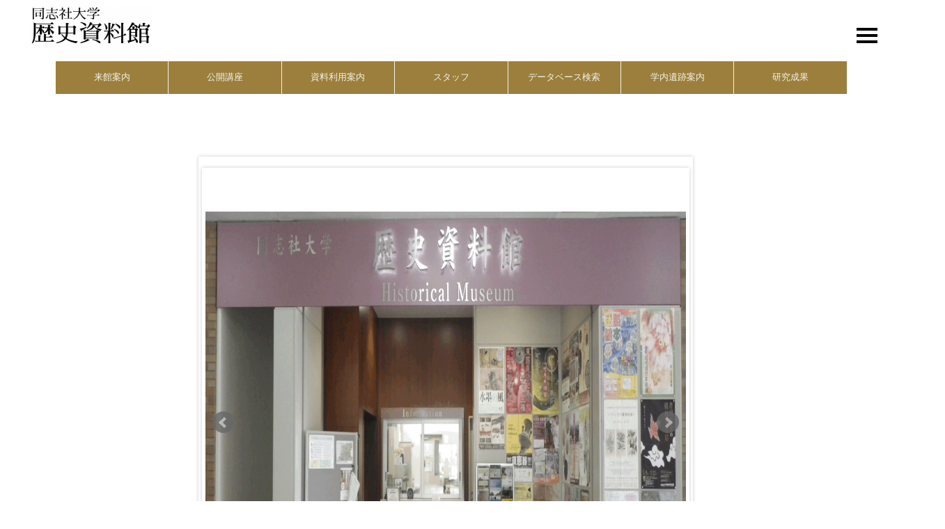

--- FILE ---
content_type: text/html
request_url: https://hmuseum.doshisha.ac.jp/
body_size: 55384
content:
<!DOCTYPE html>
<html lang="ja">

<head>
    <meta charset="utf-8">
    <title>同志社大学歴史資料館</title>
    <!-- <link rel="stylesheet" type="text/css" href="styles.css"> -->
    <link rel="home" href="http://hmuseum.doshisha.ac.jp/" type="text/css" title="同志社大学歴史資料館">
    <link rel="contents" href="sitemap.html" type="text/css" title="サイトマップ">


    <!-- サイトのfavicon(ブラウザタブに表示されるロゴ) -->
    <!-- 32×32 -->
    <link rel="icon" href="./favicon.ico" sizes="any">
    <!-- svg -->
    <link rel="icon" href="./icon.svg" type="image/svg+xml">

    <!-- PWA用？ -->
    <link rel="manifest" href="./manifest.webmanifest">

    <!-- bxslider(上段の画像が切り替わるスライドショー)のライブラリ -->
    <link rel="stylesheet" href="https://cdn.jsdelivr.net/bxslider/4.2.12/jquery.bxslider.css">
    <!--<script src="/header/header.js" defer></script> -->
    <script src="https://ajax.googleapis.com/ajax/libs/jquery/3.1.1/jquery.min.js"></script>
    <script src="https://cdn.jsdelivr.net/bxslider/4.2.12/jquery.bxslider.min.js"></script>

</head>
<style>
    :root {
        --doshisha_color: #660066;
        --rekikan_theme: #9c7f3d;
        /* --rekikan_theme: #CD619B; */
    }

    body {

        padding-left: 2em;
        padding-right: 2em;
    }

    /* webニュースの箇条書きの点を消す */
    ol,
    ul {
        list-style: none;
    }

    #index-contents div {
        max-width: 100%;
        float: center;
        text-align: left;
    }

    #index-contents div a:hover {
        color: #444;
        text-decoration: underline;
    }

    #index-contents div h2 {
        text-align: left;
        margin: 14px 0 14px 32px;
    }







    .historicalResearch {
        padding: 20px;
        padding-top: 1.5rem;
        padding-left: 1rem;
        padding-right: 1rem;
        margin: 0 1rem;
        align-items: center;
    }

    .news-article {
        float: left;
        width: 70%;
    }

    .news-image {
        float: right;
        width: 30%;
    }

    .border {
        border-bottom: 1px solid #353535;
    }


    .news-table td p {
        font-size: smaller;
    }



    .web_news {
        border-left: solid 10px #28a44a;
        padding-left: 1.0rem;
        max-width: 100%;
        font-weight: bold;
        font-size: 150%;
        max-width: 100%;
        margin-top: 2.5rem;
    }

    .main-title {
        border-left: solid 10px var(--doshisha_color);
        Padding-left: 1.0rem;
    }

    .second-title {
        border-left: solid 10px var(--doshisha_color);
        Padding-left: 1.0rem;
    }

    .tit-large {
        font-weight: normal;
        font-size: 2.0rem;
        letter-spacing: 2px;
        font-family: sans-serif;
    }

    .tit-small {
        font-size: 1.4rem;
        margin-top: 0.5rem;
        letter-spacing: 2px;
        font-family: "游明朝", "Yu Mincho", "Hiragino Mincho Pro", serif;
    }

    .introduction-text p {
        font-size: 100%;
        line-height: 1.25rem;
        letter-spacing: 2px;
    }

    .confirm {
        padding: 20px;
        padding-top: 15px;
        padding-left: 1.5rem;
        padding-right: 1.5rem;
        margin-top: 3rem;
        color: white;
        background-color: var(--doshisha_color);
        font-family: "游明朝", "Yu Mincho", "Hiragino Mincho Pro", serif;
        letter-spacing: 2px;
    }

    .confirm-title {
        color: white;
        font-size: 2rem;
        font-weight: bold;
        padding-top: 20px;
        font-family: "游明朝", "Yu Mincho", "Hiragino Mincho Pro", serif;
        padding-bottom: 1rem;
    }

    .label {
        display: inline-block;
        padding: 0.1rem 0.5rem;
        background-color: #d4ba9f;
        color: #0c4da2;
        font-size: 1rem;
    }

    .news-contents {
        display: flex;
        flex-direction: column;
        border-top: 1px solid #b4b4b4;
        margin-left: 0.7rem;
        margin-right: 0.7rem;
        margin-bottom: 3rem;
        height: 23rem;
        overflow-y: scroll;
        width: 100%;
    }

    .news-list-box {
        padding: 15px 10px;
    }

    .news-contents .li {
        padding-left: 10px;
        padding-right: 10px;
    }

    .news-contents .news-list-date {
        display: flex;
        align-items: center;
    }

    .news-contents>li .news-list-date dt {
        margin-bottom: 0.5rem;
        color: #525252;
        font-family: Arial, Helvetica, sans-serif;
        padding-right: 1.5rem;

    }

    .news-contents>li .news-list-date dd {
        margin-bottom: 0.5rem;
        color: #736455;
        font-family: sans-serif;
        border: 1.2px solid;
        border-color: #736455;
        display: inline-block;
        padding: 3px 20px;
        line-height: 1.0;
    }

    .news-contents>li {
        border-bottom: 1px solid #949494;
        padding: 0px 10px;
    }

    .news-contents>li .news-list-main-text {
        font-weight: 600;
        padding-bottom: 10px;
        letter-spacing: 2px;
        font-size: 115%;
    }

    .news-contents>li .news-list-detail-text p {
        letter-spacing: 1.2px;
        line-height: 110%;
    }

    .bx-wrapper {
        max-width: 700px;
        margin: 10px auto;
        padding: 1px 0;

    }

    .spacer {
        height: 5em;
    }

    .slider li img {
        height: 100%;
    }

    @keyframes fadeIn {
        from {
            opacity: 0;
        }
        to {
            opacity: 1;
        }
    }
    .hamburger-menu {
    width: 30px;
    height: 22px;
    position: absolute;
    top: 40px;
    right: 20px;
    cursor: pointer;
    user-select: none;
    z-index: 1000;
    }

    .line {
        background-color: black;
        height: 4px;
        width: 100%;
        position: absolute;
        transition: all 0.3s;
    }

    .line:nth-of-type(1) {
        top: 0;
    }

    .line:nth-of-type(2) {
        top: 50%;
        transform: translateY(-50%);
    }

    .line:nth-of-type(3) {
        bottom: 0;
    }

    .hamburger-menu.active > .line:nth-of-type(1) {
        top: 50%;
        transform: translateY(-50%) rotate(45deg);
    }

    .hamburger-menu.active > .line:nth-of-type(2) {
        display: none;
    }

    .hamburger-menu.active > .line:nth-of-type(3) {
        top: 50%;
        transform: translateY(-50%) rotate(-45deg);
    }
    .nav-menu {
        position: absolute;
        top: 0;
        right: 0;
        width: 20%;
        height: 100vh;
        display: flex;
        flex-direction: column; 
        align-items: center;
        justify-content: center;
        background-color: #9c7f3d;
        transform: translateX(30%);
        transition: transform 0.6s ease;
        z-index: 900;
        visibility: hidden;
        opacity: 0;
    }

    /* 表示状態：左からスライドイン */
    .nav-menu.active {
        transform: translateX(0);
        visibility: visible;
        opacity: 1;
    }
    .nav-menu a {
        text-decoration: none;
        color: black;
        padding: 5px;
        margin: 5px;
    }
    .flex-container {
      display: flex;
      width: 100%;
      height: 80px;
    }

    .left{
        width: 50%;
        padding: 0px;
        box-sizing: border-box;
    }
    .right {
        width: 50%;
        box-sizing: border-box;
    }
</style>

<body>
    <div class="flex-container">
             <div class="left">
               <script src="/header/header.js" defer></script>
             </div>
             <div class="right">
                <div class="hamburger-menu">
                    <div class="line"></div>
                    <div class="line"></div>
                    <div class="line"></div>
                </div>
                <nav class="nav-menu">
                    <a href="information\openingtimeaccess\index.html">来館案内</a>
                    <a href="https://www.doshisha.ac.jp/admissions_continuing/open_lecture/open_lecture.html">公開講座</a>
                    <a href="information\documentguidance\index.html">資料・図書利用案内</a>
                    <a href="information\staff\index.html">スタッフ</a>
                    <a href="db/index.html">データベース検索</a>
                    <a href="remains/index.html">学内遺跡案内</a>
                    <a href="information\research\index.html">研究成果</a>
                </nav>
                <script type="text/javascript">
                    document.querySelector('.hamburger-menu').addEventListener('click', function() {
                    this.classList.toggle('active');
                    document.querySelector('.nav-menu').classList.toggle('active');
                    });
                </script>
                <!--<div class="header__gnav">
                    <nav class="header__nav">
                        <ul class="header__list">
                            <li class="header__item">
                            <a class="header__item--link" href="#">来館案内</a>
                            </li>
                            <li class="header__item">
                            <a class="header__item--link" href="#">公開講座</a>
                            </li>
                            <li class="header__item">
                            <a class="header__item--link" href="#">資料・図書利用案内</a>
                            </li>
                            <li class="header__item">
                            <a class="header__item--link" href="#">スタッフ</a>
                            </li>
                            <li class="header__item">
                            <a class="header__item--link" href="#">データベース検索</a>
                            </li>
                            <li class="header__item">
                            <a class="header__item--link" href="#">学内遺跡案内</a>
                            </li>
                            <li class="header__item">
                            <a class="header__item--link" href="#">研究成果</a>
                            </li>
                        </ul>
                    </nav>
                </div>
                <div class="header__menu">
                    <button class="header__hamburger">
                        <span class="header__hamburger--border"></span>
                        <span class="header__hamburger--border"></span>
                        <span class="header__hamburger--border"></span>
                    </button>
                </div>
                <script type="text/javascript">
                    const ham = document.querySelector('hamburger');
                    ham.addEventListener('click', function() {
                        ham.classList.toggle('is_click');
                        nav.classList.toggle('is_open');
                    });
                </script>
             </div> -->
        </div>
    </div>



    <script>
        $(document).ready(function () {
            $('.slider').bxSlider({
                auto: true,         // 自動的にスライドさせる
                pause: 6000,       // スライドの切り替え間隔（ミリ秒）
                speed: 700,        // スライドの移動速度（ミリ秒）
                mode: 'horizontal' // スライド方向（横方向）
            });
        });
    </script>


    <div class="bx-wrapper">
        <ul class="slider">
            <!-- <li><img src="img/大学の宝物.JPG" alt="大学の宝物"></li> -->
            <li><img src="img/new-header-Image.png" alt="同志社大学歴史資料館正面"></li>
            <li><img src="img/スタンプラリー10月.jpg" alt="10月スタンプラリー"></li>
            <li><img src="img/秋日同詠二首和歌.JPG" alt="秋日同詠二首和歌(展示期間は　9/12～12/10)"></li>
            <li><img src="img/東海道中膝栗毛.JPG" alt="東海道中膝栗毛展示期間は　9/12～12/10"></li>
            <!-- <li><img src="img/浮世絵.JPG" alt="浮世絵"></li> -->
            <!-- <li><img src="img/籬の菊.JPG" alt="『籬の菊』（7/31～9/10）"></li> -->
            <!-- <li><img src="img/鉾図.JPG" alt="鉾図"></li> -->
            <!-- <li><img src="img/tanabata.JPG" alt="鉾図"></li> -->
            <li><img src="img/展示替え作業1.JPG" alt="展示替え作業1"></li>
            <li><img src="img/展示替え作業2.JPG" alt="展示替え作業2"></li>
            <!-- <li><img src="img/スライド5_19.jpg" alt="尊勝寺灌頂記"></li> -->
            <li><img src="img/スライド8.JPG" alt="寛弘寺船形埴輪"></li>
            <li><img src="img/スライド7.JPG" alt="観音寺山遺跡石器"></li>
            <li><img src="img/スライド6.JPG" alt="四つ折り用西山2号墳三角縁神獣鏡"></li>
            <li><img src="img/スライド5.JPG" alt="製塩土器"></li>
            <li><img src="img/スライド4.JPG" alt="展示室"></li>
            <li><img src="img/スライド3.JPG" alt="南蛮寺硯"></li>
        </ul>
    </div>

    <!-- 最終更新の表示 -->
    <div class="pagetop">
        <span id="lastUpdated"></span>
    </div>
    <script type="text/javascript">
        document.addEventListener("DOMContentLoaded", function () {
            var lastUpdatedSpan = document.getElementById("lastUpdated");
            if (lastUpdatedSpan) {
                var lastModified = new Date(document.lastModified);
                var formattedDate = lastModified.getFullYear() + "年" + (lastModified.getMonth() + 1) + "月" + lastModified.getDate() + "日";
                lastUpdatedSpan.textContent = '最終更新日：' + formattedDate;
            }
        });
    </script>

    <div id="index-contents">

        <section class="historicalResearch">
            <a
                href="https://www.facebook.com/people/%E5%90%8C%E5%BF%97%E7%A4%BE%E5%A4%A7%E5%AD%A6%E6%AD%B4%E5%8F%B2%E8%B3%87%E6%96%99%E9%A4%A8/100064109948973/">
                <img src="./img/banner.jpg" alt="" style="max-width: 150px; margin-top: 1em;">
            </a>
        </section>

        <div class="news border" style="width: 100%;">
            <a name="news"></a>

            <div class="second-title" style="font-size: 2em;margin: 1em;">WEBニュース
            </div>


            <!--リスト部分の<li>~</li>をコピーして作成すること-->
            <ul class="news-contents">



                                <li>
                    <div class="news-list-box">
                        <dl class="news-list-date">
                            <dt>2025年12月5日</dt>
                            <dd>おしらせ</dd>
                        </dl>
                        <div class="news-list-main-text">
                            <p>臨時閉室のお知らせ</p>
                        </div>
                        <div class="news-list-detail-text">
                            <p>
                               12月11日（木）午前は、展示替えのため、分館「京都の中の同志社」を閉室いたします。
                            </p>
                        </div>
                    </div>
                </li>

                <li>
                    <div class="news-list-box">
                        <dl class="news-list-date">
                            <dt>2025年11月25日</dt>
                            <dd>おしらせ</dd>
                        </dl>
                        <div class="news-list-main-text">
                            <p>休館のお知らせ</p>
                        </div>
                        <div class="news-list-detail-text">
                            <p>
                               12月25日（木）、12月29日（月）～2026年1月5日（月）は、休館となっております。開館日は、来館案内のカレンダーをご確認ください。
                            </p>
                        </div>
                    </div>
                </li>

                <li>
                    <div class="news-list-box">
                        <dl class="news-list-date">
                            <dt>2025年11月12日</dt>
                            <dd>おしらせ</dd>
                        </dl>
                        <div class="news-list-main-text">
                            <p>臨時開館について</p>
                        </div>
                        <div class="news-list-detail-text">
                            <p>
                               11月24日（月・振休）は臨時開館いたします。
                            </p>
                        </div>
                    </div>
                </li>

                <li>
                    <div class="news-list-box">
                        <dl class="news-list-date">
                            <dt>2025年11月12日</dt>
                            <dd>おしらせ</dd>
                        </dl>
                        <div class="news-list-main-text">
                            <p>博物館実習中の展示について</p>
                        </div>
                        <div class="news-list-detail-text">
                            <p>
                               11月24日(月)～28日(金)は本館展示室で博物館実習を行っていますが、通常通りご見学いただけます。見学される方にはご迷惑をおかけしますが、ご理解ご協力のほどよろしくお願いいたします。
                            </p>
                        </div>
                    </div>
                </li>

                <li>
                    <div class="news-list-box">
                        <dl class="news-list-date">
                            <dt>2025年10月15日</dt>
                            <dd>おしらせ</dd>
                        </dl>
                        <div class="news-list-main-text">
                            <p>京都・大学ミュージアム連携によるスタンプラリー</p>
                        </div>
                        <div class="news-list-detail-text">
                            <p>
                               今年も京都市内外の16大学のミュージアムによる スタンプラリーを実施しています。各ミュージアムで展覧会を見学してスタンプを集めると、抽選で素敵なミュージアムグッズなどがあたります。今年からは、花園大学歴史博物館が加わります。
                                詳しくは<a href="https://univ-museum-kyoto.com/event14/event-250830/">こちら</a>。
                            </p>
                        </div>
                    </div>
                </li>

                <li>
                    <div class="news-list-box">
                        <dl class="news-list-date">
                            <dt>2025年10月01日</dt>
                            <dd>おしらせ</dd>
                        </dl>
                        <div class="news-list-main-text">
                            <p>『秋日同詠二首和歌』と『東海道中膝栗毛』の展示</p>
                        </div>
                        <div class="news-list-detail-text">
                            <p>
                                分館（ハリス理化学館同志社ギャラリー2階「京都の中の同志社」展示室）にて『秋日同詠二首和歌』と『東海道中膝栗毛』を展示しております。
                                『秋日同詠二首和歌』は「野花露」「寄虫恋」を題に近衛経熈（1761～1799）が秋の情景を詠んだもの。
                                『東海道中膝栗毛』は江戸時代後期の戯作者・絵師の十返舎一九（1765～1831）によって書かれました。江戸を出発した弥次郎兵衛と喜多八は東海道を通って伊勢参りをした後、京都、大阪見物に出かけています。
                                （9月12日～12月10日まで）
                            </p>
                        </div>
                    </div>
                </li>

                <li>
                    <div class="news-list-box">
                        <dl class="news-list-date">
                            <dt>2025年8月4日</dt>
                            <dd>おしらせ</dd>
                        </dl>
                        <div class="news-list-main-text">
                            <p>京都府ミュージアムフォーラム合同展覧会「カタチとモヨウ～デザインで楽しむミュージアム」開催</p>
                        </div>
                        <div class="news-list-detail-text">
                            <p>
                                京都府ミュージアムフォーラム合同展覧会「カタチとモヨウ～デザインで楽しむミュージアム～」が、京都学・歴彩館１階 展示室で開催中です。当館からもペルー先住民の彩文土器を出展しております。期間は9月7日（日）まで。（8月11日・13日休館）
                            </p>
                        </div>
                    </div>
                </li>

                <li>
                    <div class="news-list-box">
                        <dl class="news-list-date">
                            <dt>2025年8月4日</dt>
                            <dd>おしらせ</dd>
                        </dl>
                        <div class="news-list-main-text">
                            <p>休館のお知らせ</p>
                        </div>
                        <div class="news-list-detail-text">
                            <p>
                                8月12日～15日は、大学の夏期一斉休暇のため休館となっております。開館日は、来館案内のカレンダーをご確認ください。
                            </p>
                        </div>
                    </div>
                </li>

                <li>
                    <div class="news-list-box">
                        <dl class="news-list-date">
                            <dt>2025年8月4日</dt>
                            <dd>おしらせ</dd>
                        </dl>
                        <div class="news-list-main-text">
                            <p>『籬の菊』の展示</p>
                        </div>
                        <div class="news-list-detail-text">
                            <p>
                                分館（ハリス理化学館同志社ギャラリー2階「京都の中の同志社」展示室）にて『籬の菊』を展示しております。庸子（詳細不明）が描いた菊の絵に添えて、冷泉為泰（1735－1816）が書を書いたもの。藤原定家の書風（定家様）で独特の字体となっています。（7月31日～9月10日まで）
                            </p>
                        </div>
                    </div>
                </li>

                <li>
                    <div class="news-list-box">
                        <dl class="news-list-date">
                            <dt>2025年8月4日</dt>
                            <dd>おしらせ</dd>
                        </dl>
                        <div class="news-list-main-text">
                            <p>「浮世絵コレクション展」公開延長</p>
                        </div>
                        <div class="news-list-detail-text">
                            <p>
                                分館(ハリス理化学館同志社ギャラリー2階「京都の中の同志社」展示室)にて開催中の「浮世絵コレクション展」は、好評につき9月10日(水)まで公開延長いたします。ぜひご覧ください。
                            </p>
                        </div>
                    </div>
                </li>

                <li>
                    <div class="news-list-box">
                        <dl class="news-list-date">
                            <dt>2025年7月28日</dt>
                            <dd>おしらせ</dd>
                        </dl>
                        <div class="news-list-main-text">
                            <p>京都・大学ミュージアム連携合同展「京都の大学ミュージアム特集5大学の宝物 2025夏」</p>
                        </div>
                        <div class="news-list-detail-text">
                            <p>
                                7/26-9/7に、京都・大学ミュージアム連携合同展「京都の大学ミュージアム特集5
                                大学の宝物　2025夏」を開催します。当館からも出品しています。会場は、京都伝統産業ミュージアム(みやこメッセ地下)です。詳細は<a
                                    href="https://univ-museum-kyoto.com/">こちら</a>。
                            </p>
                        </div>
                    </div>
                </li>


                <li>
                    <div class="news-list-box">
                        <dl class="news-list-date">
                            <dt>2025年7月14日</dt>
                            <dd>おしらせ</dd>
                        </dl>
                        <div class="news-list-main-text">
                            <p>臨時開館のお知らせ</p>
                        </div>
                        <div class="news-list-detail-text">
                            <p>
                                7月26日（土）は京田辺校地オープンキャンパスのため臨時開館いたします。
                                開館時間は、11：00～16：00です。
                            </p>
                        </div>
                    </div>
                </li>

                <li>
                    <div class="news-list-box">
                        <dl class="news-list-date">
                            <dt>2025年7月14日(8月4日更新)</dt>
                            <dd>おしらせ</dd>
                        </dl>
                        <div class="news-list-main-text">
                            <p>「浮世絵コレクション展」</p>
                        </div>
                        <div class="news-list-detail-text">
                            <p>
                                分館（ハリス理化学館同志社ギャラリー２階「京都の中の同志社」展示室）にて、同志社大学歴史資料館所蔵「浮世絵コレクション展」を開催しております。今回は蔦屋重三郎と同時期に活躍した初代歌川豊国の作品を6枚展示しております。（7月10日～9月10日(水)まで）
                            </p>
                        </div>
                    </div>
                </li>

                <li>
                    <div class="news-list-box">
                        <dl class="news-list-date">
                            <dt>2025年6月23日(6月30日更新)</dt>
                            <dd>おしらせ</dd>
                        </dl>
                        <div class="news-list-main-text">
                            <p>『鉾図』（祇園祭）の展示</p>
                        </div>
                        <div class="news-list-detail-text">
                            <p>
                                分館(ハリス理化学館同志社ギャラリー2階「京都の中の同志社」展示室)にて、『鉾図』を展示しています。この図は岸派４代目の岸竹堂（1826－1897）によって描かれた鉾の真木に飾られる「赤熊（しゃぐま）」です。長刀鉾など複数の鉾におかれ、祇園祭の後に解体して配られて、玄関先などに飾られます。（6月19日～8月3日まで）
                            </p>
                        </div>
                    </div>
                </li>


                <li>
                    <div class="news-list-box">
                        <dl class="news-list-date">
                            <dt>2025年6月17日</dt>
                            <dd>おしらせ</dd>
                        </dl>
                        <div class="news-list-main-text">
                            <p>ホームページの不具合による謝罪</p>
                        </div>
                        <div class="news-list-detail-text">
                            <p>2日間にわたり、来館案内などの情報が閲覧できない不具合が発生しておりました。ご不便をおかけしましたことを深くお詫び申し上げます。
                                本日、不具合を修正いたしましたので、今後も引き続きご覧いただけますと幸いです。
                            </p>
                        </div>
                    </div>
                </li>
                <li>
                    <div class="news-list-box">
                        <dl class="news-list-date">
                            <dt>2025年6月16日</dt>
                            <dd>おしらせ</dd>
                        </dl>
                        <div class="news-list-main-text">
                            <p>本学の公開講座の応募</p>
                        </div>
                        <div class="news-list-detail-text">
                            <p>本学の公開講座のwebページをご覧いただきお申し込みください。
                                申込は<a
                                    href="https://www.doshisha.ac.jp/education/admissions_continuing/open_lecture/index.html"
                                    style="color: rgb(205, 97, 155);">外部リンク</a>からよろしくお願いいたします。
                            </p>
                        </div>
                    </div>
                </li>
                <li>
                    <div class="news-list-box">
                        <dl class="news-list-date">
                            <dt>2025年5月19日</dt>
                            <dd>おしらせ</dd>
                        </dl>
                        <div class="news-list-main-text">
                            <p>『尊勝寺灌頂記』の展示</p>
                        </div>
                        <div class="news-list-detail-text">
                            <p>ハリス理化学館同志社ギャラリー「京都の中の同志社」展示室（当館分館）で、『尊勝寺灌頂記』を展示しています。
                                この巻物は、尊勝寺（現在の左京区岡崎最勝寺町）で弘安3年（1280）に行われた結縁灌頂（けちえんかんじょう）という仏事の記録を、約60年後の康永2年（1343）に写したものです。
                                内容は、儀式の式次第とその際に必要な物品などを書き加えたもので、鎌倉時代に行われた仏事のようすを伝える貴重な資料といえます。（5月15日〜6月18日まで）

                            </p>
                        </div>
                    </div>
                </li>
                <li>
                    <div class="news-list-box">
                        <dl class="news-list-date">
                            <dt>2025年4月7日</dt>
                            <dd>お知らせ</dd>
                        </dl>
                        <div class="news-list-main-text">
                            <p>休館のお知らせ</p>
                        </div>
                        <div class="news-list-detail-text">
                            <p>5月1日（木）、5月2日（金）は、GW休暇期間のため、休館いたします。
                            </p>
                        </div>
                    </div>
                </li>

                <li>
                    <div class="news-list-box">
                        <dl class="news-list-date">
                            <dt>2025年3月6日</dt>
                            <dd>お知らせ</dd>
                        </dl>
                        <div class="news-list-main-text">
                            <p>臨時開館のお知らせ</p>
                        </div>
                        <div class="news-list-detail-text">
                            <p>3月22日（土）は、臨時開館いたします。
                            </p>
                        </div>
                    </div>
                </li>
                <li>
                    <div class="news-list-box">
                        <dl class="news-list-date">
                            <dt>2025年3月5日</dt>
                            <dd>お知らせ</dd>
                        </dl>
                        <div class="news-list-main-text">
                            <p>ひな人形の展示</p>
                        </div>
                        <div class="news-list-detail-text">
                            <p>分館(ハリス理化学館同志社ギャラリー2階「京都の中の同志社」展示室)にて、二条家についての展示を行います。3月~4月中旬（4/16まで）にご覧いただけます。どうぞご見学ください。詳細は
                                <a
                                    href="https://www.facebook.com/profile.php?id=100064109948973">https://www.facebook.com/profile.php?id=100064109948973</a>
                                をご参照ください。
                            </p>
                        </div>
                    </div>
                </li>
                <li>
                    <div class="news-list-box">
                        <dl class="news-list-date">
                            <dt>2025年1月8日</dt>
                            <dd>お知らせ</dd>
                        </dl>
                        <div class="news-list-main-text">
                            <p>臨時閉館のお知らせ</p>
                        </div>
                        <div class="news-list-detail-text">
                            <p>2月3日(月)から10日(月)は、大学入試のため、臨時閉館いたします。
                            </p>
                        </div>
                    </div>
                </li>
                <li>
                    <div class="news-list-box">
                        <dl class="news-list-date">
                            <dt>2025年1月8日</dt>
                            <dd>お知らせ</dd>
                        </dl>
                        <div class="news-list-main-text">
                            <p>遺跡ツアーの応募の定員に達しましたので、募集を締め切りました</p>
                        </div>
                        <div class="news-list-detail-text">
                            <p>第33回ハリス理化学同志社ギャラリー企画展「京田辺と同志社～考古学の世界から～」の遺跡ツアーについて、募集定員に達しましたので参加申込を締め切らせて頂きました。恐れ入りますが、ご理解くださいますよう、お願いいたします。
                            </p>
                        </div>
                    </div>
                </li>
                <li>
                    <div class="news-list-box">
                        <dl class="news-list-date">
                            <dt>2024年12月4日</dt>
                            <dd>お知らせ</dd>
                        </dl>
                        <div class="news-list-main-text">
                            <p>第33回ハリス理化学同志社ギャラリー企画展「京田辺と同志社～考古学の世界から～」</p>
                        </div>
                        <div class="news-list-detail-text">
                            <p>1/21～2/22に、第33回ハリス理化学同志社ギャラリー企画展「京田辺と同志社～考古学の世界から～」を開催します。京田辺市との共催です。詳細は<a
                                    href="img/20241204/1127-kyotanebe-A4.pdf"
                                    style="color: rgb(205, 97, 155);">こちらへ。<br></a>
                                また、関連企画で2/22土に京田辺キャンパス（同志社大学）遺跡散策ツアーを開催します。13時開催（所要時間1.5時間程度・参加無料）で同志社大学歴史資料館集合（知真館2号館）です。<br>
                                キャンパス内にある横穴式石室を持つ古墳・弥生時代高地性集落など（山林内遊歩道のような場所もあります）を徒歩で散策して、同志社大学歴史資料館教員が説明案内をします。申込は<a
                                    href="https://www.doshisha.ac.jp/education/admissions_continuing/open_lecture/index.html"
                                    style="color: rgb(205, 97, 155);">フォーム</a>にアクセスして記入してください。
                            </p>
                        </div>
                    </div>
                </li>
                <li>
                    <div class="news-list-box">
                        <dl class="news-list-date">
                            <dt>2024年11月29日</dt>
                            <dd>お知らせ</dd>
                        </dl>
                        <div class="news-list-main-text">
                            <p>臨時開館のお知らせ</p>
                        </div>
                        <div class="news-list-detail-text">
                            <p>11月29日（金）は、創立記念日ですが、臨時開館いたします。</p>
                        </div>
                    </div>
                </li>
                <li>
                    <div class="news-list-box">
                        <dl class="news-list-date">
                            <dt>2024年11月13日</dt>
                            <dd>お知らせ</dd>
                        </dl>
                        <div class="news-list-main-text">
                            <p>臨時閉館のお知らせ</p>
                        </div>
                        <div class="news-list-detail-text">
                            <p>12月18日（水）～20日（金）の3日間、展示替えのため、分館「京都の中の同志社」を閉室いたします。</p>
                        </div>
                    </div>
                </li>
                <li>
                    <div class="news-list-box">
                        <dl class="news-list-date">
                            <dt>2024年11月13日</dt>
                            <dd>お知らせ</dd>
                        </dl>
                        <div class="news-list-main-text">
                            <p>特集展示「みやこは遠くなかりけり
                                中世平泉寺僧侶の道筋をたどる」期間延長</p>
                        </div>
                        <div class="news-list-detail-text">
                            <p>開催期間を12/17（火）まで延長します。</p>
                        </div>
                    </div>
                </li>
                <li>
                    <div class="news-list-box">
                        <dl class="news-list-date">
                            <dt>2024年11月6日</dt>
                            <dd>お知らせ</dd>
                        </dl>
                        <div class="news-list-main-text">
                            <p>京都・大学ミュージアム連携合同展</p>
                        </div>
                        <div class="news-list-detail-text">
                            <p>11月8日～12月22日に、京都伝統産業ミュージアムにおいて、京都・大学ミュージアム連携合同展の「ヒトの交流/モノの交流」を開催します。本館からも出品します。ぜひご来場ください。詳細は<a
                                    href="https://univ-museum-kyoto.com/event14/event-241108/"
                                    style="color: rgb(205, 97, 155)">こちら</a>。</p>
                        </div>
                    </div>
                </li>
                <li>
                    <div class="news-list-box">
                        <dl class="news-list-date">
                            <dt>2024年10月22日</dt>
                            <dd>お知らせ</dd>
                        </dl>
                        <div class="news-list-main-text">
                            <p>特集展示「みやこは遠くなかりけり
                                中世平泉寺僧侶の道筋をたどる」の開催</p>
                        </div>
                        <div class="news-list-detail-text">
                            <p>10月19日～12月14日に、当館分館（ハリス理化学同志社ギャラリー2階「京都の中の同志社」展示室）にて、特集展示「みやこは遠くなかりけり
                                中世平泉寺僧侶の道筋をたどる」を開催します。福井県の勝山市との共催展示です。詳しくは<a href="img/みやこは遠くなかりけり.pdf"
                                    style="color: rgb(205, 97, 155)">こちら</a>。</p>
                        </div>
                    </div>
                </li>
                <li>
                    <div class="news-list-box">
                        <dl class="news-list-date">
                            <dt>2024年9月30日</dt>
                            <dd>お知らせ</dd>
                        </dl>
                        <div class="news-list-main-text">
                            <p>臨時閉館のお知らせ</p>
                        </div>
                        <div class="news-list-detail-text">
                            <p>10月17日（木）・18日（金）の二日間、展示替えのため、分館「京都の中の同志社」を閉室いたします。</p>
                        </div>
                    </div>
                </li>

                <li>
                    <div class="news-list-box">
                        <dl class="news-list-date">
                            <dt>2024年9月24日</dt>
                            <dd>お知らせ</dd>
                        </dl>
                        <div class="news-list-main-text">
                            <p>歴史街道倶楽部</p>
                        </div>
                        <div class="news-list-detail-text">
                            <p>京田辺キャンパスの遺跡ウォークイベントの開催について
                                当館共催のイベント「歴史のまちウォーク同志社大学京田辺キャンパス内の遺跡を探索する（歴史街道推進協議会主催）を11月14日（木）と11月16日（土）に開催します。内容や申込は<a
                                    href="https://www.rekishikaido.gr.jp/club/event/"
                                    style="color: rgb(205, 97, 155)">こちら</a>からアクセスしてください。</p>

                        </div>
                    </div>
                </li>

                <li>
                    <div class="news-list-box">
                        <dl class="news-list-date">
                            <dt>2024年8月20日</dt>
                            <dd>お知らせ</dd>
                        </dl>
                        <div class="news-list-main-text">
                            <p>発掘調査</p>
                        </div>
                        <div class="news-list-detail-text">
                            <p>今出川キャンパスで行っている発掘調査速報をFacebookで公開しています。<br>
                                <a href="https://www.facebook.com/p/%25E5%2590%258C%25E5%25BF%2597%25E7%25A4%25BE%25E5%25A4%25A7%25E5%25AD%25A6%25E6%25AD%25B4%25E5%258F%25B2%25E8%25B3%2587%25E6%2596%2599%25E9%25A4%25A8-100064109948973/?locale=ja_JP"
                                    style="color: rgb(205, 97, 155)">facebook</a>にも掲載中。
                            </p>
                        </div>
                    </div>
                </li>
                <li>
                    <div class="news-list-box">
                        <dl class="news-list-date">
                            <dt>2024年8月6日</dt>
                            <dd>お知らせ</dd>
                        </dl>
                        <div class="news-list-main-text">
                            <p>京都の中の同志社</p>
                        </div>
                        <div class="news-list-detail-text">
                            <p>分館(ハリス理化学館同志社ギャラリー2階)の「京都の中の同志社」展示室にて、源氏物語をテーマにした展示を行います。期間は8月2日(金)から9月29日(日)です。
                            </p>

                        </div>
                    </div>
                </li>
                <li>
                    <div class="news-list-box">
                        <dl class="news-list-date">
                            <dt>2024年7月30日</dt>
                            <dd>お知らせ</dd>
                        </dl>
                        <div class="news-list-main-text">
                            <p>案内のお知らせ</p>
                        </div>
                        <div class="news-list-detail-text">
                            <p>7月29日(火)から8月2日(金)まで館園実習を行っていますが、見学も通常通り可能です。
                            </p>

                        </div>
                    </div>
                </li>
                <li>
                    <div class="news-list-box">
                        <dl class="news-list-date">
                            <dt>2024年7月28日</dt>
                            <dd>お知らせ</dd>
                        </dl>
                        <div class="news-list-main-text">
                            <p>案内のお知らせ</p>
                        </div>
                        <div class="news-list-detail-text">
                            <p>7月28日(日)オープンキャンパスのため、12:00～16:40に臨時開館します。
                            </p>

                        </div>
                    </div>
                </li>
                <li>
                    <div class="news-list-box">
                        <dl class="news-list-date">
                            <dt>2024年7月3日</dt>
                            <dd>お知らせ</dd>
                        </dl>
                        <div class="news-list-main-text">
                            <p>ハリス理化学同志社ギャラリー「京都の中の同志社」</p>
                        </div>
                        <div class="news-list-detail-text">
                            <p>7月中は、ハリス理化学館同志社ギャラリー「京都の中の同志社」展示室(当館分館)で七夕と祇園祭関連の展示をしています。どうぞご見学ください。
                            </p>

                        </div>
                    </div>
                </li>
                <li>
                    <div class="news-list-box">
                        <dl class="news-list-date">
                            <dt>2024年7月2日</dt>
                            <dd>お知らせ</dd>
                        </dl>
                        <div class="news-list-main-text">
                            <p>館報更新のお知らせ</p>
                        </div>
                        <div class="news-list-detail-text">
                            <p>同志社大学歴史資料館館報第26号をweb掲載しています。<br><a style="color: rgb(205, 97, 155)"
                                    href="https://hmuseum.doshisha.ac.jp/information/research/index.html">こちら</a>をご覧ください。
                            </p>

                        </div>
                    </div>
                </li>
            </ul>
        </div>
        <section class="historicalResearch">
            <div class="second-title">
                <div class="tit-large">同志社大学歴史資料館</div>
                <div class="tit-small">本館案内</div>
            </div>
            <div class="introduction-text">
                <p style="font-size: 100%;margin-top: 1.5rem;">
                    当館は、文学部による全国各地での学術発掘調査と、キャンパス整備に伴う校内遺跡発掘調査で出土した100万点をこえる考古資料を収蔵し、一部を展示しています。<br>
                    また、それらに関係する文書・古絵図も所蔵しています。収蔵品・展示品は同志社大学の研究調査によって得られた貴重な学術資料です。展示を通して、人間の「過去」を考える学術活動の大切さを伝えます。<br>
                </p>
            </div>
        </section>
        <section class="historicalResearch">
            <div class="second-title">
                <div class="tit-large">Exhibition</div>
                <div class="tit-small">展示案内</div>
            </div>
            <div class="introduction-text">
                <p style="font-size:100%;margin-top:1.5rem;">
                    本館常設展示では、「人間と環境」・「技術と社会」・「心と人間の営み」・「京田辺の歴史と文化」をテーマとして展示を行っています。<br>
                    分館（今出川キャンパス・ハリス理化学館同志社ギャラリー）では、「京都の中の同志社」をテーマに展示を行っています。
                    企画展示は、ハリス理化学館同志社ギャラリー企画展示室を中心に開催しています。
                </p>
            </div>
        </section>
        <section class="historicalResearch">
            <div class="second-title">
                <div class="tit-large">Information</div>
                <div class="tit-small">利用案内</div>
            </div>
            <div class="introduction-text">
                <p style="font-size: 100%;margin-top:1.5rem;">
                    当館の開館時間は月曜日から金曜日 10:00 ～ 11:30 ・ 12:30 ～ 16:00
                    (祝日および夏期・冬期休暇を除く)です。<br>
                    詳細は<a href="information\openingtimeaccess\index.html"
                        style="color: rgb(205, 97, 155);">こちら</a>をご覧ください。
                </p>
            </div>
        </section>
        <section class="historicalResearch">
            <div class="second-title">
                <div class="tit-large">分館情報</div>
                <div class="tit-small">ハリス理化学同志社ギャラリー</div>
            </div>
            <div class="introduction-text">
                <p style="font-size: 100%;margin-top:1.5rem;">
                    今出川校地のハリス理化学館同志社ギャラリー2階「京都の中の同志社」展示室は、当館分館です。<br>
                    同ギャラリーの情報は<a href="https://harris.doshisha.ac.jp/"
                        style="color: rgb(205, 97, 155);">こちら（同志社ギャラリーサイトへ）</a>をご覧ください。
                </p>
            </div>
        </section>

        <section class="historicalResearch">
            <div class="second-title">
                <div class="tit-large">森浩一氏の研究資料の公開</div>
            </div>
            <div class="introduction-text">
                <p style="font-size: 100%;margin-top: 1.5rem;">
                    2013年に他界された森浩一同志社大学名誉教授のご自宅所蔵で、当館に寄贈された研究資料のリストを公開します。詳細については、下記リンクを参照してください。<br>

                    <a href="information/morishi/index.html" style="color: rgb(205, 97, 155);">森浩一関連資料の公開</a>
                </p>
            </div>
        </section>

        <section class="historicalResearch">
            <div class="second-title">
                <div class="tit-large">その他施設関連情報</div>
            </div>
            <div class="introduction-text">
                <p style="font-size: 100%;margin-top: 1.5rem;">
                <ul style="font-size: 100%;list-style: initial;margin: 0.5rem 0;">

                    <li>
                        <a href="https://www.doshisha.ac.jp/" style="color: rgb(205, 97, 155);">同志社大学</a>
                    </li>
                    <li>
                        <a href="https://www1.doshisha.ac.jp/~kmizunoe/index.html"
                            style="color: rgb(205, 97, 155);">同志社大学考古学資料室（木曜定例研究会）</a>
                    </li>
                    <li>
                        <a href="https://univ-museum-kyoto.com/" style="color: rgb(205, 97, 155);">京都・大学ミュージアム連携</a>
                    </li>
                </ul>
                </p>
            </div>
        </section>

        <section class="confirm">
            <div class="confirm-title">同志社大学歴史資料館</div>
            <ul style="font-size: 100%;list-style: initial;margin: 0.5rem 0;text-align: left;line-height: 1.25rem;">
                <p font-size: 100%;>
                    〒610-0394<br>
                    京田辺市多々羅都谷1-3(京田辺キャンパス 知真館２号館)<br>
                    Mail: jt-reksi@mail.doshisha.ac.jp<br>
                    Tel: 0774-65-7255<br>
                    <br>
                    開館時間
                    <br>
                    月曜日から金曜日<br>
                    10:00 ～ 11:30 ・ 12:30 ～ 16:00 <br>
                    (祝日および夏期・冬期休暇を除く)
                </p>
            </ul>
        </section>
    </div>

    <a href="#navi" id="pagetop"></a>
    <div id="footer">
        <table width="100%" border="0" align="center" cellpadding="0" cellspacing="0" class="footer-table">
            <tr>
                <img src="/cgi-bin/npc.cgi?L=http://hmuseum.doshisha.ac.jp/counter.html">
                <td align="right">(C) 2025 Doshisha University Historical
                    Museum, All rights reserved. </td>
            </tr>
        </table>
    </div>
</body>

</html>

--- FILE ---
content_type: text/html
request_url: https://hmuseum.doshisha.ac.jp/header/header.html
body_size: 2605
content:
<style>
    body {
        --doshisha_color: #660066;
        --rekikan_theme: #9c7f3d;
    }

    .navi {
        background: var(--rekikan_theme);
    }

    /* .navi ul:after {
        content: "";
        clear: both;
        display: block;
    } */

    /* 横レイアウトにする */
    .navi ul li {
        width: 14%;
        float: left;
        text-align: center;
        list-style: none;
        font-size: 80%;
    }

    /* .navi ul li:first-child {
        border-left: none;
    } */

    .navi ul li a {
        text-decoration: none;
        display: block;
        padding: 1px 0;
        display: block;
        padding: 15px 0;
        color: #F2F2E5;
        background: var(--rekikan_theme);
        border-right: 1px solid #F2F2E5;
        text-decoration: none;
    }

    .navi ul li a:hover {
        color: #F2F2E5;
        filter: hue-rotate(-30deg),
    }
</style>

<div id="head">
    <header id="pageHead">
        <div id="Header">
            <a href="/" target="_top">
                <img src="/img/rekikan.png" alt="同志社大学歴史資料館" width="180" height="60" border="0">
            </a>

        </div>

        <nav class="navi">
            <ul id="globalnavi">
                <li><a href="/information/openingtimeaccess/index.html" target="_top">来館案内</a></li>
                <li><a href="https://www.doshisha.ac.jp/admissions_continuing/open_lecture/open_lecture.html" target="_blank">公開講座</a></li>
                <li><a href="/information/documentguidance/index.html" target="_top">資料利用案内</a></li>
                <li><a href="/information/staff/index.html" target="_top">スタッフ</a></li>
                <li><a href="/db/index.html" target="_top">データベース検索</a></li>
                <li><a href="/remains/index.html" target="_top">学内遺跡案内</a></li>
                <li><a href="/information/research/index.html" target="_top">研究成果</a></li>
            </ul>
        </nav>
    </header>
</div>

<script>
    $(document).ready(function () {
        $('#globalnavi').on('click', 'a', function (e) {
            e.preventDefault();
            var url = $(this).attr('href');
            window.location.href = url;
        });
    });
</script>

--- FILE ---
content_type: application/javascript
request_url: https://hmuseum.doshisha.ac.jp/header/header.js
body_size: 622
content:
// メニューバーを取得するためのフェッチ
fetch('/header/header.html')
  .then(response => response.text())
  .then(data => {
    // メニューバーをbodyの先頭に挿入
    document.body.insertAdjacentHTML('afterbegin', data);
  })
  .catch(error => console.error('メニューバーのロード中にエラーが発生しました', error));
